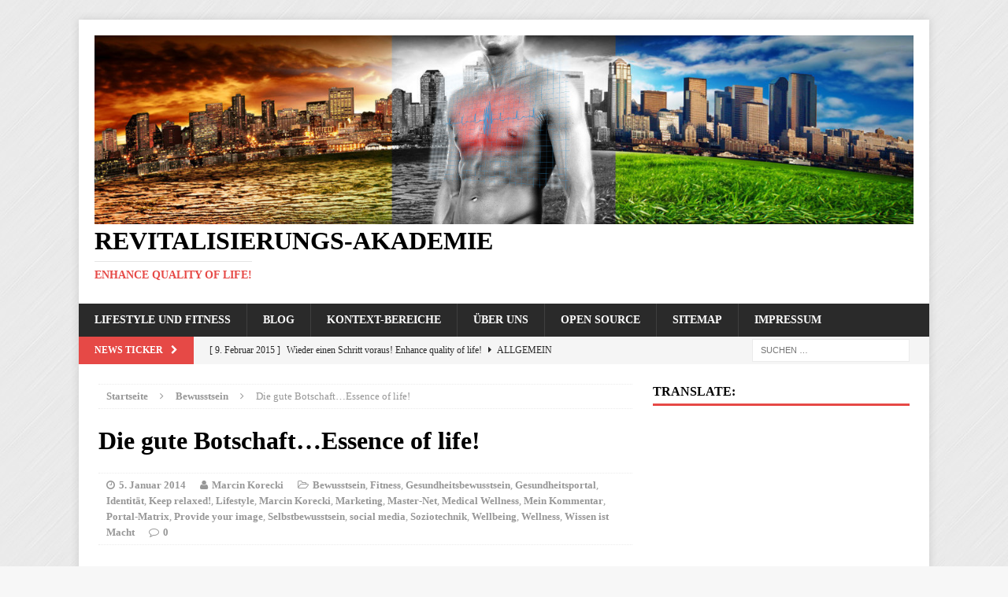

--- FILE ---
content_type: text/html; charset=UTF-8
request_url: https://revitalisierungs-akademie.de/home/die-gute-botschaft/
body_size: 15667
content:
<!DOCTYPE html>
<html class="no-js mh-one-sb" lang="de">
<head>
<meta charset="UTF-8">
<meta name="viewport" content="width=device-width, initial-scale=1.0">
<link rel="profile" href="http://gmpg.org/xfn/11" />
<link rel="pingback" href="https://revitalisierungs-akademie.de/home/xmlrpc.php" />
<script>var et_site_url='https://revitalisierungs-akademie.de/home';var et_post_id='1413';function et_core_page_resource_fallback(a,b){"undefined"===typeof b&&(b=a.sheet.cssRules&&0===a.sheet.cssRules.length);b&&(a.onerror=null,a.onload=null,a.href?a.href=et_site_url+"/?et_core_page_resource="+a.id+et_post_id:a.src&&(a.src=et_site_url+"/?et_core_page_resource="+a.id+et_post_id))}
</script><meta name='robots' content='index, follow, max-image-preview:large, max-snippet:-1, max-video-preview:-1' />

	<!-- This site is optimized with the Yoast SEO plugin v26.8 - https://yoast.com/product/yoast-seo-wordpress/ -->
	<title>Die gute Botschaft…Essence of life! - Revitalisierungs-Akademie</title>
	
	<meta property="og:locale" content="de_DE" />
	
	
	
	<meta property="og:site_name" content="Revitalisierungs-Akademie" />
	<meta property="article:published_time" content="2014-01-05T00:31:01+00:00" />
	<meta property="article:modified_time" content="2015-04-09T06:10:13+00:00" />
	
	<meta property="og:image:width" content="611" />
	<meta property="og:image:height" content="580" />
	<meta property="og:image:type" content="image/png" />
	<meta name="author" content="Marcin Korecki" />
	<meta name="twitter:label1" content="Verfasst von" />
	<meta name="twitter:data1" content="Marcin Korecki" />
	<meta name="twitter:label2" content="Geschätzte Lesezeit" />
	<meta name="twitter:data2" content="1 Minute" />
	
	<!-- / Yoast SEO plugin. -->


<link rel="alternate" type="application/rss+xml" title="Revitalisierungs-Akademie &raquo; Feed" href="https://revitalisierungs-akademie.de/home/feed/" />
<link rel="alternate" type="application/rss+xml" title="Revitalisierungs-Akademie &raquo; Kommentar-Feed" href="https://revitalisierungs-akademie.de/home/comments/feed/" />
<link rel="alternate" type="application/rss+xml" title="Revitalisierungs-Akademie &raquo; Kommentar-Feed zu Die gute Botschaft…Essence of life!" href="https://revitalisierungs-akademie.de/home/die-gute-botschaft/feed/" />
<link rel="alternate" title="oEmbed (JSON)" type="application/json+oembed" href="https://revitalisierungs-akademie.de/home/wp-json/oembed/1.0/embed?url=https%3A%2F%2Frevitalisierungs-akademie.de%2Fhome%2Fdie-gute-botschaft%2F" />
<link rel="alternate" title="oEmbed (XML)" type="text/xml+oembed" href="https://revitalisierungs-akademie.de/home/wp-json/oembed/1.0/embed?url=https%3A%2F%2Frevitalisierungs-akademie.de%2Fhome%2Fdie-gute-botschaft%2F&#038;format=xml" />
<style id='wp-img-auto-sizes-contain-inline-css' type='text/css'>
img:is([sizes=auto i],[sizes^="auto," i]){contain-intrinsic-size:3000px 1500px}
/*# sourceURL=wp-img-auto-sizes-contain-inline-css */
</style>
<link rel='stylesheet' id='jetpack_related-posts-css' href='https://revitalisierungs-akademie.de/home/wp-content/plugins/jetpack/modules/related-posts/related-posts.css?ver=20240116' type='text/css' media='all' />
<style id='wp-emoji-styles-inline-css' type='text/css'>

	img.wp-smiley, img.emoji {
		display: inline !important;
		border: none !important;
		box-shadow: none !important;
		height: 1em !important;
		width: 1em !important;
		margin: 0 0.07em !important;
		vertical-align: -0.1em !important;
		background: none !important;
		padding: 0 !important;
	}
/*# sourceURL=wp-emoji-styles-inline-css */
</style>
<style id='wp-block-library-inline-css' type='text/css'>
:root{--wp-block-synced-color:#7a00df;--wp-block-synced-color--rgb:122,0,223;--wp-bound-block-color:var(--wp-block-synced-color);--wp-editor-canvas-background:#ddd;--wp-admin-theme-color:#007cba;--wp-admin-theme-color--rgb:0,124,186;--wp-admin-theme-color-darker-10:#006ba1;--wp-admin-theme-color-darker-10--rgb:0,107,160.5;--wp-admin-theme-color-darker-20:#005a87;--wp-admin-theme-color-darker-20--rgb:0,90,135;--wp-admin-border-width-focus:2px}@media (min-resolution:192dpi){:root{--wp-admin-border-width-focus:1.5px}}.wp-element-button{cursor:pointer}:root .has-very-light-gray-background-color{background-color:#eee}:root .has-very-dark-gray-background-color{background-color:#313131}:root .has-very-light-gray-color{color:#eee}:root .has-very-dark-gray-color{color:#313131}:root .has-vivid-green-cyan-to-vivid-cyan-blue-gradient-background{background:linear-gradient(135deg,#00d084,#0693e3)}:root .has-purple-crush-gradient-background{background:linear-gradient(135deg,#34e2e4,#4721fb 50%,#ab1dfe)}:root .has-hazy-dawn-gradient-background{background:linear-gradient(135deg,#faaca8,#dad0ec)}:root .has-subdued-olive-gradient-background{background:linear-gradient(135deg,#fafae1,#67a671)}:root .has-atomic-cream-gradient-background{background:linear-gradient(135deg,#fdd79a,#004a59)}:root .has-nightshade-gradient-background{background:linear-gradient(135deg,#330968,#31cdcf)}:root .has-midnight-gradient-background{background:linear-gradient(135deg,#020381,#2874fc)}:root{--wp--preset--font-size--normal:16px;--wp--preset--font-size--huge:42px}.has-regular-font-size{font-size:1em}.has-larger-font-size{font-size:2.625em}.has-normal-font-size{font-size:var(--wp--preset--font-size--normal)}.has-huge-font-size{font-size:var(--wp--preset--font-size--huge)}.has-text-align-center{text-align:center}.has-text-align-left{text-align:left}.has-text-align-right{text-align:right}.has-fit-text{white-space:nowrap!important}#end-resizable-editor-section{display:none}.aligncenter{clear:both}.items-justified-left{justify-content:flex-start}.items-justified-center{justify-content:center}.items-justified-right{justify-content:flex-end}.items-justified-space-between{justify-content:space-between}.screen-reader-text{border:0;clip-path:inset(50%);height:1px;margin:-1px;overflow:hidden;padding:0;position:absolute;width:1px;word-wrap:normal!important}.screen-reader-text:focus{background-color:#ddd;clip-path:none;color:#444;display:block;font-size:1em;height:auto;left:5px;line-height:normal;padding:15px 23px 14px;text-decoration:none;top:5px;width:auto;z-index:100000}html :where(.has-border-color){border-style:solid}html :where([style*=border-top-color]){border-top-style:solid}html :where([style*=border-right-color]){border-right-style:solid}html :where([style*=border-bottom-color]){border-bottom-style:solid}html :where([style*=border-left-color]){border-left-style:solid}html :where([style*=border-width]){border-style:solid}html :where([style*=border-top-width]){border-top-style:solid}html :where([style*=border-right-width]){border-right-style:solid}html :where([style*=border-bottom-width]){border-bottom-style:solid}html :where([style*=border-left-width]){border-left-style:solid}html :where(img[class*=wp-image-]){height:auto;max-width:100%}:where(figure){margin:0 0 1em}html :where(.is-position-sticky){--wp-admin--admin-bar--position-offset:var(--wp-admin--admin-bar--height,0px)}@media screen and (max-width:600px){html :where(.is-position-sticky){--wp-admin--admin-bar--position-offset:0px}}

/*# sourceURL=wp-block-library-inline-css */
</style><style id='global-styles-inline-css' type='text/css'>
:root{--wp--preset--aspect-ratio--square: 1;--wp--preset--aspect-ratio--4-3: 4/3;--wp--preset--aspect-ratio--3-4: 3/4;--wp--preset--aspect-ratio--3-2: 3/2;--wp--preset--aspect-ratio--2-3: 2/3;--wp--preset--aspect-ratio--16-9: 16/9;--wp--preset--aspect-ratio--9-16: 9/16;--wp--preset--color--black: #000000;--wp--preset--color--cyan-bluish-gray: #abb8c3;--wp--preset--color--white: #ffffff;--wp--preset--color--pale-pink: #f78da7;--wp--preset--color--vivid-red: #cf2e2e;--wp--preset--color--luminous-vivid-orange: #ff6900;--wp--preset--color--luminous-vivid-amber: #fcb900;--wp--preset--color--light-green-cyan: #7bdcb5;--wp--preset--color--vivid-green-cyan: #00d084;--wp--preset--color--pale-cyan-blue: #8ed1fc;--wp--preset--color--vivid-cyan-blue: #0693e3;--wp--preset--color--vivid-purple: #9b51e0;--wp--preset--gradient--vivid-cyan-blue-to-vivid-purple: linear-gradient(135deg,rgb(6,147,227) 0%,rgb(155,81,224) 100%);--wp--preset--gradient--light-green-cyan-to-vivid-green-cyan: linear-gradient(135deg,rgb(122,220,180) 0%,rgb(0,208,130) 100%);--wp--preset--gradient--luminous-vivid-amber-to-luminous-vivid-orange: linear-gradient(135deg,rgb(252,185,0) 0%,rgb(255,105,0) 100%);--wp--preset--gradient--luminous-vivid-orange-to-vivid-red: linear-gradient(135deg,rgb(255,105,0) 0%,rgb(207,46,46) 100%);--wp--preset--gradient--very-light-gray-to-cyan-bluish-gray: linear-gradient(135deg,rgb(238,238,238) 0%,rgb(169,184,195) 100%);--wp--preset--gradient--cool-to-warm-spectrum: linear-gradient(135deg,rgb(74,234,220) 0%,rgb(151,120,209) 20%,rgb(207,42,186) 40%,rgb(238,44,130) 60%,rgb(251,105,98) 80%,rgb(254,248,76) 100%);--wp--preset--gradient--blush-light-purple: linear-gradient(135deg,rgb(255,206,236) 0%,rgb(152,150,240) 100%);--wp--preset--gradient--blush-bordeaux: linear-gradient(135deg,rgb(254,205,165) 0%,rgb(254,45,45) 50%,rgb(107,0,62) 100%);--wp--preset--gradient--luminous-dusk: linear-gradient(135deg,rgb(255,203,112) 0%,rgb(199,81,192) 50%,rgb(65,88,208) 100%);--wp--preset--gradient--pale-ocean: linear-gradient(135deg,rgb(255,245,203) 0%,rgb(182,227,212) 50%,rgb(51,167,181) 100%);--wp--preset--gradient--electric-grass: linear-gradient(135deg,rgb(202,248,128) 0%,rgb(113,206,126) 100%);--wp--preset--gradient--midnight: linear-gradient(135deg,rgb(2,3,129) 0%,rgb(40,116,252) 100%);--wp--preset--font-size--small: 13px;--wp--preset--font-size--medium: 20px;--wp--preset--font-size--large: 36px;--wp--preset--font-size--x-large: 42px;--wp--preset--spacing--20: 0.44rem;--wp--preset--spacing--30: 0.67rem;--wp--preset--spacing--40: 1rem;--wp--preset--spacing--50: 1.5rem;--wp--preset--spacing--60: 2.25rem;--wp--preset--spacing--70: 3.38rem;--wp--preset--spacing--80: 5.06rem;--wp--preset--shadow--natural: 6px 6px 9px rgba(0, 0, 0, 0.2);--wp--preset--shadow--deep: 12px 12px 50px rgba(0, 0, 0, 0.4);--wp--preset--shadow--sharp: 6px 6px 0px rgba(0, 0, 0, 0.2);--wp--preset--shadow--outlined: 6px 6px 0px -3px rgb(255, 255, 255), 6px 6px rgb(0, 0, 0);--wp--preset--shadow--crisp: 6px 6px 0px rgb(0, 0, 0);}:where(.is-layout-flex){gap: 0.5em;}:where(.is-layout-grid){gap: 0.5em;}body .is-layout-flex{display: flex;}.is-layout-flex{flex-wrap: wrap;align-items: center;}.is-layout-flex > :is(*, div){margin: 0;}body .is-layout-grid{display: grid;}.is-layout-grid > :is(*, div){margin: 0;}:where(.wp-block-columns.is-layout-flex){gap: 2em;}:where(.wp-block-columns.is-layout-grid){gap: 2em;}:where(.wp-block-post-template.is-layout-flex){gap: 1.25em;}:where(.wp-block-post-template.is-layout-grid){gap: 1.25em;}.has-black-color{color: var(--wp--preset--color--black) !important;}.has-cyan-bluish-gray-color{color: var(--wp--preset--color--cyan-bluish-gray) !important;}.has-white-color{color: var(--wp--preset--color--white) !important;}.has-pale-pink-color{color: var(--wp--preset--color--pale-pink) !important;}.has-vivid-red-color{color: var(--wp--preset--color--vivid-red) !important;}.has-luminous-vivid-orange-color{color: var(--wp--preset--color--luminous-vivid-orange) !important;}.has-luminous-vivid-amber-color{color: var(--wp--preset--color--luminous-vivid-amber) !important;}.has-light-green-cyan-color{color: var(--wp--preset--color--light-green-cyan) !important;}.has-vivid-green-cyan-color{color: var(--wp--preset--color--vivid-green-cyan) !important;}.has-pale-cyan-blue-color{color: var(--wp--preset--color--pale-cyan-blue) !important;}.has-vivid-cyan-blue-color{color: var(--wp--preset--color--vivid-cyan-blue) !important;}.has-vivid-purple-color{color: var(--wp--preset--color--vivid-purple) !important;}.has-black-background-color{background-color: var(--wp--preset--color--black) !important;}.has-cyan-bluish-gray-background-color{background-color: var(--wp--preset--color--cyan-bluish-gray) !important;}.has-white-background-color{background-color: var(--wp--preset--color--white) !important;}.has-pale-pink-background-color{background-color: var(--wp--preset--color--pale-pink) !important;}.has-vivid-red-background-color{background-color: var(--wp--preset--color--vivid-red) !important;}.has-luminous-vivid-orange-background-color{background-color: var(--wp--preset--color--luminous-vivid-orange) !important;}.has-luminous-vivid-amber-background-color{background-color: var(--wp--preset--color--luminous-vivid-amber) !important;}.has-light-green-cyan-background-color{background-color: var(--wp--preset--color--light-green-cyan) !important;}.has-vivid-green-cyan-background-color{background-color: var(--wp--preset--color--vivid-green-cyan) !important;}.has-pale-cyan-blue-background-color{background-color: var(--wp--preset--color--pale-cyan-blue) !important;}.has-vivid-cyan-blue-background-color{background-color: var(--wp--preset--color--vivid-cyan-blue) !important;}.has-vivid-purple-background-color{background-color: var(--wp--preset--color--vivid-purple) !important;}.has-black-border-color{border-color: var(--wp--preset--color--black) !important;}.has-cyan-bluish-gray-border-color{border-color: var(--wp--preset--color--cyan-bluish-gray) !important;}.has-white-border-color{border-color: var(--wp--preset--color--white) !important;}.has-pale-pink-border-color{border-color: var(--wp--preset--color--pale-pink) !important;}.has-vivid-red-border-color{border-color: var(--wp--preset--color--vivid-red) !important;}.has-luminous-vivid-orange-border-color{border-color: var(--wp--preset--color--luminous-vivid-orange) !important;}.has-luminous-vivid-amber-border-color{border-color: var(--wp--preset--color--luminous-vivid-amber) !important;}.has-light-green-cyan-border-color{border-color: var(--wp--preset--color--light-green-cyan) !important;}.has-vivid-green-cyan-border-color{border-color: var(--wp--preset--color--vivid-green-cyan) !important;}.has-pale-cyan-blue-border-color{border-color: var(--wp--preset--color--pale-cyan-blue) !important;}.has-vivid-cyan-blue-border-color{border-color: var(--wp--preset--color--vivid-cyan-blue) !important;}.has-vivid-purple-border-color{border-color: var(--wp--preset--color--vivid-purple) !important;}.has-vivid-cyan-blue-to-vivid-purple-gradient-background{background: var(--wp--preset--gradient--vivid-cyan-blue-to-vivid-purple) !important;}.has-light-green-cyan-to-vivid-green-cyan-gradient-background{background: var(--wp--preset--gradient--light-green-cyan-to-vivid-green-cyan) !important;}.has-luminous-vivid-amber-to-luminous-vivid-orange-gradient-background{background: var(--wp--preset--gradient--luminous-vivid-amber-to-luminous-vivid-orange) !important;}.has-luminous-vivid-orange-to-vivid-red-gradient-background{background: var(--wp--preset--gradient--luminous-vivid-orange-to-vivid-red) !important;}.has-very-light-gray-to-cyan-bluish-gray-gradient-background{background: var(--wp--preset--gradient--very-light-gray-to-cyan-bluish-gray) !important;}.has-cool-to-warm-spectrum-gradient-background{background: var(--wp--preset--gradient--cool-to-warm-spectrum) !important;}.has-blush-light-purple-gradient-background{background: var(--wp--preset--gradient--blush-light-purple) !important;}.has-blush-bordeaux-gradient-background{background: var(--wp--preset--gradient--blush-bordeaux) !important;}.has-luminous-dusk-gradient-background{background: var(--wp--preset--gradient--luminous-dusk) !important;}.has-pale-ocean-gradient-background{background: var(--wp--preset--gradient--pale-ocean) !important;}.has-electric-grass-gradient-background{background: var(--wp--preset--gradient--electric-grass) !important;}.has-midnight-gradient-background{background: var(--wp--preset--gradient--midnight) !important;}.has-small-font-size{font-size: var(--wp--preset--font-size--small) !important;}.has-medium-font-size{font-size: var(--wp--preset--font-size--medium) !important;}.has-large-font-size{font-size: var(--wp--preset--font-size--large) !important;}.has-x-large-font-size{font-size: var(--wp--preset--font-size--x-large) !important;}
/*# sourceURL=global-styles-inline-css */
</style>

<style id='classic-theme-styles-inline-css' type='text/css'>
/*! This file is auto-generated */
.wp-block-button__link{color:#fff;background-color:#32373c;border-radius:9999px;box-shadow:none;text-decoration:none;padding:calc(.667em + 2px) calc(1.333em + 2px);font-size:1.125em}.wp-block-file__button{background:#32373c;color:#fff;text-decoration:none}
/*# sourceURL=/wp-includes/css/classic-themes.min.css */
</style>
<link rel='stylesheet' id='google-language-translator-css' href='https://revitalisierungs-akademie.de/home/wp-content/plugins/google-language-translator/css/style.css?ver=6.0.20' type='text/css' media='' />
<link rel='stylesheet' id='mh-magazine-css' href='https://revitalisierungs-akademie.de/home/wp-content/themes/mh-magazine/style.css?ver=3.2.0' type='text/css' media='all' />
<link rel='stylesheet' id='mh-font-awesome-css' href='https://revitalisierungs-akademie.de/home/wp-content/themes/mh-magazine/includes/font-awesome.min.css' type='text/css' media='all' />
<link rel='stylesheet' id='mh-google-fonts-css' data-borlabs-font-blocker-href='https://fonts.googleapis.com/css?family=Noto+Serif:300,400,400italic,600,700' type='text/css' media='all' />
<link rel='stylesheet' id='et_lb_modules-css' href='https://revitalisierungs-akademie.de/home/wp-content/plugins/elegantbuilder/style.css?ver=2.4' type='text/css' media='all' />
<link rel='stylesheet' id='et-gf-open-sans-css' data-borlabs-font-blocker-href='https://fonts.googleapis.com/css?family=Open+Sans%3A400%2C700&#038;ver=1.3.12' type='text/css' media='all' />
<link rel='stylesheet' id='et_bloom-css-css' href='https://revitalisierungs-akademie.de/home/wp-content/plugins/bloom/css/style.css?ver=1.3.12' type='text/css' media='all' />
<script type="text/javascript" id="jetpack_related-posts-js-extra">
/* <![CDATA[ */
var related_posts_js_options = {"post_heading":"h4"};
//# sourceURL=jetpack_related-posts-js-extra
/* ]]> */
</script>
<script type="text/javascript" src="https://revitalisierungs-akademie.de/home/wp-content/plugins/jetpack/_inc/build/related-posts/related-posts.min.js?ver=20240116" id="jetpack_related-posts-js"></script>
<script type="text/javascript" src="https://revitalisierungs-akademie.de/home/wp-includes/js/jquery/jquery.min.js?ver=3.7.1" id="jquery-core-js"></script>
<script type="text/javascript" src="https://revitalisierungs-akademie.de/home/wp-includes/js/jquery/jquery-migrate.min.js?ver=3.4.1" id="jquery-migrate-js"></script>
<script type="text/javascript" src="https://revitalisierungs-akademie.de/home/wp-content/themes/mh-magazine/js/scripts.js?ver=6.9" id="mh-scripts-js"></script>
<link rel="EditURI" type="application/rsd+xml" title="RSD" href="https://revitalisierungs-akademie.de/home/xmlrpc.php?rsd" />
<meta name="generator" content="WordPress 6.9" />
<link rel='shortlink' href='https://revitalisierungs-akademie.de/home/?p=1413' />
<link rel="author" href="https://plus.google.com/106952337163976464625"/>
<link rel="publisher" href="https://plus.google.com/106678305341806318204"/>
<style>#google_language_translator{width:auto!important;}div.skiptranslate.goog-te-gadget{display:inline!important;}.goog-tooltip{display: none!important;}.goog-tooltip:hover{display: none!important;}.goog-text-highlight{background-color:transparent!important;border:none!important;box-shadow:none!important;}#flags{display:none;}#google_language_translator{color:transparent;}body{top:0px!important;}#goog-gt-{display:none!important;}font font{background-color:transparent!important;box-shadow:none!important;position:initial!important;}</style>	<style>img#wpstats{display:none}</style>
		<style type="text/css" id="et-bloom-custom-css">
					.et_bloom .et_bloom_optin_2 .et_bloom_form_content { background-color: #3b3b3b !important; } .et_bloom .et_bloom_optin_2 .et_bloom_form_container .et_bloom_form_header { background-color: #92c927 !important; } .et_bloom .et_bloom_optin_2 .wedge_edge .triangle { fill: #92c927} .et_bloom .et_bloom_optin_2 .et_bloom_form_content button { background-color: #3bb4f5 !important; } .et_bloom .et_bloom_optin_2 .et_bloom_form_content .et_bloom_fields i { color: #3bb4f5 !important; } .et_bloom .et_bloom_optin_2 .et_bloom_form_content .et_bloom_custom_field_radio i:before { background: #3bb4f5 !important; } .et_bloom .et_bloom_optin_2 .et_bloom_form_content button { background-color: #3bb4f5 !important; } .et_bloom .et_bloom_optin_2 .et_bloom_form_container h2, .et_bloom .et_bloom_optin_2 .et_bloom_form_container h2 span, .et_bloom .et_bloom_optin_2 .et_bloom_form_container h2 strong { font-family: "Open Sans", Helvetica, Arial, Lucida, sans-serif; }.et_bloom .et_bloom_optin_2 .et_bloom_form_container p, .et_bloom .et_bloom_optin_2 .et_bloom_form_container p span, .et_bloom .et_bloom_optin_2 .et_bloom_form_container p strong, .et_bloom .et_bloom_optin_2 .et_bloom_form_container form input, .et_bloom .et_bloom_optin_2 .et_bloom_form_container form button span { font-family: "Open Sans", Helvetica, Arial, Lucida, sans-serif; } 
				</style><link rel="preload" href="https://revitalisierungs-akademie.de/home/wp-content/plugins/bloom/core/admin/fonts/modules.ttf" as="font" crossorigin="anonymous"><!--[if lt IE 9]>
<script src="https://revitalisierungs-akademie.de/home/wp-content/themes/mh-magazine/js/css3-mediaqueries.js"></script>
<![endif]-->
<style type="text/css">
h1, h2, h3, h4, h5, h6, .mh-custom-posts-small-title { font-family: "Noto Serif", serif; }
body { font-family: "Noto Serif", serif; }
</style>
<style type="text/css" id="custom-background-css">
body.custom-background { background-image: url("https://revitalisierungs-akademie.de/home/wp-content/uploads/2015/03/bg.jpg"); background-position: left top; background-size: auto; background-repeat: repeat; background-attachment: fixed; }
</style>
	<meta property="og:type" content="article" />
<meta name="twitter:card" content="summary_large_image" />
</head>
<body id="mh-mobile" class="wp-singular post-template-default single single-post postid-1413 single-format-standard custom-background wp-theme-mh-magazine et_bloom mh-boxed-layout mh-right-sb mh-loop-layout1 mh-widget-layout1">
<div class="mh-container mh-container-outer">
<div class="mh-header-mobile-nav clearfix"></div>
	<div class="mh-preheader">
    	<div class="mh-container mh-container-inner mh-row clearfix">
							<div class="mh-header-bar-content mh-header-bar-top-left mh-col-2-3 clearfix">
									</div>
										<div class="mh-header-bar-content mh-header-bar-top-right mh-col-1-3 clearfix">
									</div>
					</div>
	</div>
<header class="mh-header">
	<div class="mh-container mh-container-inner mh-row clearfix">
		<div class="mh-col-1-1 mh-custom-header">
<a href="https://revitalisierungs-akademie.de/home/" title="Revitalisierungs-Akademie" rel="home">
<div class="mh-site-logo" role="banner">
<img class="mh-header-image" src="https://revitalisierungs-akademie.de/home/wp-content/uploads/2015/03/Revitalisierungs-Akademie-Logo.jpg" height="300" width="1300" alt="Revitalisierungs-Akademie" />
<div class="mh-header-text">
<h2 class="mh-header-title">Revitalisierungs-Akademie</h2>
<h3 class="mh-header-tagline">Enhance quality of life!</h3>
</div>
</div>
</a>
</div>
	</div>
	<div class="mh-main-nav-wrap">
		<nav class="mh-main-nav mh-container mh-container-inner clearfix">
			<div class="menu"><ul>
<li class="page_item page-item-354"><a href="https://revitalisierungs-akademie.de/home/">Lifestyle und Fitness</a></li>
<li class="page_item page-item-351 current_page_parent"><a href="https://revitalisierungs-akademie.de/home/blog/">Blog</a></li>
<li class="page_item page-item-1177 page_item_has_children"><a href="https://powerwellness-korecki.de/home/kontext-bereiche/#new_tab">Kontext-Bereiche</a>
<ul class='children'>
	<li class="page_item page-item-1073"><a href="https://powerwellness-korecki.de/home/diaet-uebergewicht/#new_tab">Diät &#038; Übergewicht</a></li>
</ul>
</li>
<li class="page_item page-item-2 page_item_has_children"><a href="https://revitalisierungs-akademie.de/home/ueber-uns/">Über uns</a>
<ul class='children'>
	<li class="page_item page-item-1323"><a href="https://revitalisierungs-akademie.de/home/ueber-uns/leitbild/">Leitbild</a></li>
	<li class="page_item page-item-293"><a href="https://revitalisierungs-akademie.de/home/ueber-uns/letter-of-intention/">Letter of Intention</a></li>
	<li class="page_item page-item-41"><a href="https://revitalisierungs-akademie.de/home/ueber-uns/unsere-lebensphilosophie/">Unsere Lebensphilosophie</a></li>
	<li class="page_item page-item-73"><a href="https://revitalisierungs-akademie.de/home/ueber-uns/portalgeschichte/">Portalgeschichte</a></li>
</ul>
</li>
<li class="page_item page-item-1657 page_item_has_children"><a href="https://revitalisierungs-akademie.de/home/open-source/">Open Source</a>
<ul class='children'>
	<li class="page_item page-item-122"><a href="https://brain-club.info/libraries/faq/#new_tab">FAQ</a></li>
	<li class="page_item page-item-332"><a href="https://brain-club.info/libraries/glossare/#new_tab">Wörterbücher</a></li>
	<li class="page_item page-item-124"><a href="https://brain-club.info/libraries/links/#new_tab">Links</a></li>
	<li class="page_item page-item-129"><a href="https://design-your-life.info/home/leitartikel-infos/#new_tab">Leitartikel &#038; Infos</a></li>
	<li class="page_item page-item-138"><a href="https://brain-club.info/libraries/social-media-video/#new_tab">Video</a></li>
	<li class="page_item page-item-1469"><a href="https://www.streamlife.biz/s_Dv229#new_tab">Webinar</a></li>
</ul>
</li>
<li class="page_item page-item-8"><a href="https://revitalisierungs-akademie.de/home/sitemap/">Sitemap</a></li>
<li class="page_item page-item-12 page_item_has_children"><a href="https://master-net.org/home/impressum/#new_tab">Impressum</a>
<ul class='children'>
	<li class="page_item page-item-16"><a href="https://revitalisierungs-akademie.de/home/impressum/kontakt/">Kontakt</a></li>
	<li class="page_item page-item-20"><a href="https://master-net.org/home/agb/#new_tab">AGB</a></li>
	<li class="page_item page-item-18"><a href="https://master-net.org/home/datenschutz/#new_tab">Datenschutz</a></li>
</ul>
</li>
</ul></div>
		</nav>
	</div>
	</header>
	<div class="mh-subheader">
		<div class="mh-container mh-container-inner mh-row clearfix">
							<div class="mh-header-bar-content mh-header-bar-bottom-left mh-col-2-3 clearfix">
											<div class="mh-header-ticker mh-header-ticker-bottom">
							<div class="mh-ticker-bottom">
			<div class="mh-ticker-title mh-ticker-title-bottom">
			News Ticker<i class="fa fa-chevron-right"></i>		</div>
		<div class="mh-ticker-content mh-ticker-content-bottom">
		<ul id="mh-ticker-loop-bottom">				<li class="mh-ticker-item mh-ticker-item-bottom">
					<a href="https://revitalisierungs-akademie.de/home/fit-im-kopf-fit-im-leben-fitline/" title="Fit im #Kopf, fit im #Leben, #FitLine!">
						<span class="mh-ticker-item-date mh-ticker-item-date-bottom">
                        	[ 19. März 2017 ]                        </span>
						<span class="mh-ticker-item-title mh-ticker-item-title-bottom">
							Fit im #Kopf, fit im #Leben, #FitLine!						</span>
						<span class="mh-ticker-item-cat mh-ticker-item-cat-bottom">
							<i class="fa fa-caret-right"></i>
														Bewusstsein						</span>
					</a>
				</li>				<li class="mh-ticker-item mh-ticker-item-bottom">
					<a href="https://revitalisierungs-akademie.de/home/wieder-einen-schritt-voraus/" title="Wieder einen Schritt voraus! Enhance quality of life!">
						<span class="mh-ticker-item-date mh-ticker-item-date-bottom">
                        	[ 9. Februar 2015 ]                        </span>
						<span class="mh-ticker-item-title mh-ticker-item-title-bottom">
							Wieder einen Schritt voraus! Enhance quality of life!						</span>
						<span class="mh-ticker-item-cat mh-ticker-item-cat-bottom">
							<i class="fa fa-caret-right"></i>
														Allgemein						</span>
					</a>
				</li>				<li class="mh-ticker-item mh-ticker-item-bottom">
					<a href="https://revitalisierungs-akademie.de/home/gesundheit-vertrauen-und-empfehlungen/" title="Gesundheit, Vertrauen und Empfehlungen. Keep stylish!">
						<span class="mh-ticker-item-date mh-ticker-item-date-bottom">
                        	[ 4. Februar 2015 ]                        </span>
						<span class="mh-ticker-item-title mh-ticker-item-title-bottom">
							Gesundheit, Vertrauen und Empfehlungen. Keep stylish!						</span>
						<span class="mh-ticker-item-cat mh-ticker-item-cat-bottom">
							<i class="fa fa-caret-right"></i>
														Allgemein						</span>
					</a>
				</li>				<li class="mh-ticker-item mh-ticker-item-bottom">
					<a href="https://revitalisierungs-akademie.de/home/schmerzen-diabetes-und-lebenserwartung-enhance-quality-of-life/" title="Schmerzen, Diabetes und Lebenserwartung. Enhance Quality of Life!">
						<span class="mh-ticker-item-date mh-ticker-item-date-bottom">
                        	[ 28. Januar 2015 ]                        </span>
						<span class="mh-ticker-item-title mh-ticker-item-title-bottom">
							Schmerzen, Diabetes und Lebenserwartung. Enhance Quality of Life!						</span>
						<span class="mh-ticker-item-cat mh-ticker-item-cat-bottom">
							<i class="fa fa-caret-right"></i>
														Allgemein						</span>
					</a>
				</li>				<li class="mh-ticker-item mh-ticker-item-bottom">
					<a href="https://revitalisierungs-akademie.de/home/das-problem-mit-der-kompetenz-und-der-sinn-des-lebens/" title="Das Problem mit der Kompetenz und der Sinn des Lebens. Enhance quality of life!">
						<span class="mh-ticker-item-date mh-ticker-item-date-bottom">
                        	[ 20. Januar 2015 ]                        </span>
						<span class="mh-ticker-item-title mh-ticker-item-title-bottom">
							Das Problem mit der Kompetenz und der Sinn des Lebens. Enhance quality of life!						</span>
						<span class="mh-ticker-item-cat mh-ticker-item-cat-bottom">
							<i class="fa fa-caret-right"></i>
														Allgemein						</span>
					</a>
				</li>		</ul>
	</div>
</div>						</div>
									</div>
										<div class="mh-header-bar-content mh-header-bar-bottom-right mh-col-1-3 clearfix">
											<aside class="mh-header-search mh-header-search-bottom">
							<form role="search" method="get" class="search-form" action="https://revitalisierungs-akademie.de/home/">
				<label>
					<span class="screen-reader-text">Suche nach:</span>
					<input type="search" class="search-field" placeholder="Suchen …" value="" name="s" />
				</label>
				<input type="submit" class="search-submit" value="Suchen" />
			</form>						</aside>
									</div>
					</div>
	</div>
<div class="mh-wrapper clearfix">
	<div class="mh-main clearfix">
		<div id="main-content" class="mh-content"><nav class="mh-breadcrumb"><span itemscope itemtype="http://data-vocabulary.org/Breadcrumb"><a href="https://revitalisierungs-akademie.de/home" itemprop="url"><span itemprop="title">Startseite</span></a></span><span class="mh-breadcrumb-delimiter"><i class="fa fa-angle-right"></i></span><span itemscope itemtype="http://data-vocabulary.org/Breadcrumb"><a href="https://revitalisierungs-akademie.de/home/category/bewusstsein/" itemprop="url"><span itemprop="title">Bewusstsein</span></a></span><span class="mh-breadcrumb-delimiter"><i class="fa fa-angle-right"></i></span>Die gute Botschaft…Essence of life!</nav>
<article id="post-1413" class="post-1413 post type-post status-publish format-standard has-post-thumbnail hentry category-bewusstsein category-fitness category-gesundheitsbewusstsein category-gesundheitsportal category-identitaet category-keep-relaxed category-lifystely category-marcin-korecki category-marketing category-master-net category-medical-wellness category-mein-kommentar category-portal-matrix category-provide-your-image-2 category-selbstbewusstsein category-social-media-3 category-soziotechnik category-wellbeing category-wellness category-wissen-ist-macht tag-bewusstsein tag-fitness tag-identitat tag-kontaktplattform tag-lifystely tag-marcin-korecki tag-master-net tag-medical-wellness tag-portal-matrix tag-powerwellness tag-pravenz tag-programmartikel tag-selbstbewusstsein tag-sinn-des-lebens tag-vigilanz tag-vitalitat tag-wellness tag-wissen-ist-macht">
	<header class="entry-header clearfix">
		<h1 class="entry-title">
			Die gute Botschaft…Essence of life!		</h1>
		<p class="mh-meta entry-meta">
<span class="entry-meta-date updated"><i class="fa fa-clock-o"></i><a href="https://revitalisierungs-akademie.de/home/2014/01/">5. Januar 2014</a></span>
<span class="entry-meta-author vcard"><i class="fa fa-user"></i><a class="fn" href="https://revitalisierungs-akademie.de/home/author/korecki/">Marcin Korecki</a></span>
<span class="entry-meta-categories"><i class="fa fa-folder-open-o"></i><a href="https://revitalisierungs-akademie.de/home/category/bewusstsein/" rel="category tag">Bewusstsein</a>, <a href="https://revitalisierungs-akademie.de/home/category/fitness/" rel="category tag">Fitness</a>, <a href="https://revitalisierungs-akademie.de/home/category/gesundheitsbewusstsein/" rel="category tag">Gesundheitsbewusstsein</a>, <a href="https://revitalisierungs-akademie.de/home/category/gesundheitsportal/" rel="category tag">Gesundheitsportal</a>, <a href="https://revitalisierungs-akademie.de/home/category/identitaet/" rel="category tag">Identität</a>, <a href="https://revitalisierungs-akademie.de/home/category/keep-relaxed/" rel="category tag">Keep relaxed!</a>, <a href="https://revitalisierungs-akademie.de/home/category/lifystely/" rel="category tag">Lifestyle</a>, <a href="https://revitalisierungs-akademie.de/home/category/marcin-korecki/" rel="category tag">Marcin Korecki</a>, <a href="https://revitalisierungs-akademie.de/home/category/marketing/" rel="category tag">Marketing</a>, <a href="https://revitalisierungs-akademie.de/home/category/master-net/" rel="category tag">Master-Net</a>, <a href="https://revitalisierungs-akademie.de/home/category/medical-wellness/" rel="category tag">Medical Wellness</a>, <a href="https://revitalisierungs-akademie.de/home/category/mein-kommentar/" rel="category tag">Mein Kommentar</a>, <a href="https://revitalisierungs-akademie.de/home/category/portal-matrix/" rel="category tag">Portal-Matrix</a>, <a href="https://revitalisierungs-akademie.de/home/category/provide-your-image-2/" rel="category tag">Provide your image</a>, <a href="https://revitalisierungs-akademie.de/home/category/selbstbewusstsein/" rel="category tag">Selbstbewusstsein</a>, <a href="https://revitalisierungs-akademie.de/home/category/social-media-3/" rel="category tag">social media</a>, <a href="https://revitalisierungs-akademie.de/home/category/soziotechnik/" rel="category tag">Soziotechnik</a>, <a href="https://revitalisierungs-akademie.de/home/category/wellbeing/" rel="category tag">Wellbeing</a>, <a href="https://revitalisierungs-akademie.de/home/category/wellness/" rel="category tag">Wellness</a>, <a href="https://revitalisierungs-akademie.de/home/category/wissen-ist-macht/" rel="category tag">Wissen ist Macht</a></span>
<span class="entry-meta-comments"><i class="fa fa-comment-o"></i><a class="mh-comment-scroll" href="https://revitalisierungs-akademie.de/home/die-gute-botschaft/#mh-comments">0</a></span>
</p>
	</header>
	<div id="text-2" class="mh-widget mh-posts-1 widget_text">			<div class="textwidget"><script async src="//pagead2.googlesyndication.com/pagead/js/adsbygoogle.js"></script>
<!-- Powerwellness Text Horizontal Medium -->
<ins class="adsbygoogle"
     style="display:inline-block;width:468px;height:15px"
     data-ad-client="ca-pub-4138037904880557"
     data-ad-slot="8967220822"></ins>
<script>
(adsbygoogle = window.adsbygoogle || []).push({});
</script></div>
		</div>	<div class="entry-content clearfix">
<figure class="entry-thumbnail">
<img src="https://revitalisierungs-akademie.de/home/wp-content/uploads/2014/01/CUMQUAT_HPI.png" alt="Die gute Botschaft…Essence of life!" title="Die gute Botschaft…Essence of life!" />
</figure>
<div class="mh-social-top">
<div class="mh-share-buttons mh-row clearfix">
	<a class="mh-col-1-4 mh-facebook" href="#" onclick="window.open('http://www.facebook.com/sharer.php?u=https://revitalisierungs-akademie.de/home/die-gute-botschaft/&t=Die gute Botschaft…Essence of life!', 'facebookShare', 'width=626,height=436'); return false;" title="Auf Facebook teilen">
		<span class="mh-share-button"><i class="fa fa-facebook fa-2x"></i></span>
	</a>
	<a class="mh-col-1-4 mh-twitter" href="#" onclick="window.open('http://twitter.com/share?text=Die gute Botschaft…Essence of life! -&url=https://revitalisierungs-akademie.de/home/die-gute-botschaft/', 'twitterShare', 'width=626,height=436'); return false;" title="Diesen Artikel twittern">
		<span class="mh-share-button"><i class="fa fa-twitter fa-2x"></i></span>
	</a>
	<a class="mh-col-1-4 mh-pinterest" href="#" onclick="window.open('http://pinterest.com/pin/create/button/?url=https://revitalisierungs-akademie.de/home/die-gute-botschaft/&media=https://revitalisierungs-akademie.de/home/wp-content/uploads/2014/01/CUMQUAT_HPI.png&description=Die gute Botschaft…Essence of life!', 'pinterestShare', 'width=750,height=350'); return false;" title="Auf Pinterest teilen">
		<span class="mh-share-button"><i class="fa fa-pinterest fa-2x"></i></span>
	</a>
	<a class="mh-col-1-4 mh-googleplus" href="#" onclick="window.open('https://plusone.google.com/_/+1/confirm?hl=en-US&url=https://revitalisierungs-akademie.de/home/die-gute-botschaft/', 'googleShare', 'width=626,height=436'); return false;" title="Auf Google+ teilen" target="_blank">
		<span class="mh-share-button"><i class="fa fa-google-plus fa-2x"></i></span>
	</a>
</div></div>
<?xml encoding="UTF-8"><p>&bdquo;Wenn Du sein k&ouml;nntest, wer du willst &ndash; wer m&ouml;chtest Du dann sein?&ldquo;</p><p>Mit diesen Worten leitete<em> Dr. Bruce Lipton</em> (Zellbiologie/USA) den Prolog zu seinem Buch <img fetchpriority="high" decoding="async" class="alignright size-medium wp-image-3617" src="https://powerwellness-korecki.de/home/wp-content/uploads/2014/01/707459-300x200.jpg" alt="Gesundheit 707459" width="300" height="200"><em>&bdquo;Intelligente Zellen&ldquo;</em> ein.</p><p>Eine verbale Provokation, oder aber die Botschaft einer neuer &Auml;ra?</p><p>&nbsp;</p><p>Kritisch gesehen &ndash; eine eher ungew&ouml;hnliche Aussage von einem Koryph&auml;e der Zellbiologie.</p><p><em>Wir</em> waren es <em>gew&ouml;hnt</em>, &auml;hnliche Botschaften eher aus den Kreisen der Neurolingwistik zu h&ouml;ren zu bekommen.</p><p>&nbsp;</p><p><img decoding="async" class="alignleft size-medium wp-image-3618" src="https://powerwellness-korecki.de/home/wp-content/uploads/2014/01/704316-300x212.jpg" alt="Medizin von heute 704316" width="300" height="212">Allerdings &ndash; gerade dieses Interessenspektrum wurde noch im XX Jahrhundert &uuml;ber die &ldquo;Grundwissenschaften&rdquo; erneut unter die Lupe genommen.</p><p>Die richtige Z&auml;sur zeichnete sich weltweit in den Jahren 2003-2005 ab. In diesem Zeitfenster kam es zum Abschluss einer Reihe an wissenschaftlichen Studien (Zellbiologie, Neurobiologie, Biophysik, Psychologie, Neuroimmunobiologie etc.).</p><p>Eine literarische Widerspiegelung konnte kurz daraufhin auch dem deutschen Leser zug&auml;nglich gemacht werden.</p><p>Als ein von der Popularit&auml;t gezeichneten B&uuml;cher auf diesem Gebiet ist -zum Beispiel &ndash; <em>&bdquo;Das Ged&auml;chtnis des K&ouml;rpers&ldquo;</em> (vom Prof. <em>Joachim Bauer</em> zu erw&auml;hnen (fasst die bahnbrechenden Erkenntnisse der letzten 3 Jahrzehnte zusammen).</p><p>&nbsp;</p><p><strong>Fazit:</strong> <em>wir sind es selber</em> &ndash; der <em>Schmied</em> unseres eigenen Schicksals.</p><p><a href="https://powerwellness-korecki.de/home/die-gute-botschaft/" target="_blank">&bdquo;Drift, Shift und der praktische Sinn der Sache&ldquo;</a></p><div id="jp-relatedposts" class="jp-relatedposts">
	<h3 class="jp-relatedposts-headline"><em>&Auml;hnliche Beitr&auml;ge</em></h3>
</div>
<div class="et_bloom_below_post"><div class="et_bloom_inline_form et_bloom_optin et_bloom_make_form_visible et_bloom_optin_2" style="display: none;">
				
				<div class="et_bloom_form_container  with_edge wedge_edge et_bloom_rounded et_bloom_form_text_dark et_bloom_form_left et_bloom_inline_3_fields">
					
			<div class="et_bloom_form_container_wrapper clearfix">
				<div class="et_bloom_header_outer">
					<div class="et_bloom_form_header et_bloom_header_text_light">
						<img src="https://revitalisierungs-akademie.de/home/wp-content/plugins/bloom/images/premade-image-19.png" alt="Erhalten Sie unsere Neuigkeiten per E-Mail" class=" et_bloom_image_flipinx et_bloom_image">
						<div class="et_bloom_form_text">
						<h2>Erhalten Sie unsere Neuigkeiten per E-Mail</h2><p>Melden Sie sich mit Ihrer E-Mail Adresse an und erhalten Sie alle Neuigkeiten von unserem Team.</p>
					</div>
						
					</div>
				</div>
				<div class="et_bloom_form_content et_bloom_3_fields">
					
					<svg class="triangle et_bloom_default_edge" xmlns="http://www.w3.org/2000/svg" version="1.1" width="20" height="100%" viewBox="0 0 100 100" preserveAspectRatio="none">
						<path d="M0 0 L0 100 L100 50 Z" fill=""></path>
					</svg><svg class="triangle et_bloom_responsive_edge" xmlns="http://www.w3.org/2000/svg" version="1.1" width="100%" height="20" viewBox="0 0 100 100" preserveAspectRatio="none">
							<path d="M0 0 L50 100 L100 0 Z" fill=""></path>
						</svg>
					<form method="post" class="clearfix">
						<div class="et_bloom_fields">
							<p class="et_bloom_popup_input et_bloom_subscribe_name">
								<input placeholder="Vorname" maxlength="50">
							</p>
									<p class="et_bloom_popup_input et_bloom_subscribe_last">
										<input placeholder="Familienname" maxlength="50">
									</p>
							<p class="et_bloom_popup_input et_bloom_subscribe_email">
								<input placeholder="E-Mail">
							</p>
							
							<button data-optin_id="optin_2" data-service="mailchimp" data-list_id="fff619d798" data-page_id="1413" data-account="Korecki" data-ip_address="false" class="et_bloom_submit_subscription">
								<span class="et_bloom_subscribe_loader"></span>
								<span class="et_bloom_button_text et_bloom_button_text_color_light">Anmelden!</span>
							</button>
						</div>
					</form>
					<div class="et_bloom_success_container">
						<span class="et_bloom_success_checkmark"></span>
					</div>
					<h2 class="et_bloom_success_message">Schauen Sie in Ihr Postfach!</h2>
					
				</div>
			</div>
			<span class="et_bloom_close_button"></span>
				</div>
			</div></div><div class="mh-social-bottom">
<div class="mh-share-buttons mh-row clearfix">
	<a class="mh-col-1-4 mh-facebook" href="#" onclick="window.open('http://www.facebook.com/sharer.php?u=https://revitalisierungs-akademie.de/home/die-gute-botschaft/&t=Die gute Botschaft…Essence of life!', 'facebookShare', 'width=626,height=436'); return false;" title="Auf Facebook teilen">
		<span class="mh-share-button"><i class="fa fa-facebook fa-2x"></i></span>
	</a>
	<a class="mh-col-1-4 mh-twitter" href="#" onclick="window.open('http://twitter.com/share?text=Die gute Botschaft…Essence of life! -&url=https://revitalisierungs-akademie.de/home/die-gute-botschaft/', 'twitterShare', 'width=626,height=436'); return false;" title="Diesen Artikel twittern">
		<span class="mh-share-button"><i class="fa fa-twitter fa-2x"></i></span>
	</a>
	<a class="mh-col-1-4 mh-pinterest" href="#" onclick="window.open('http://pinterest.com/pin/create/button/?url=https://revitalisierungs-akademie.de/home/die-gute-botschaft/&media=https://revitalisierungs-akademie.de/home/wp-content/uploads/2014/01/CUMQUAT_HPI.png&description=Die gute Botschaft…Essence of life!', 'pinterestShare', 'width=750,height=350'); return false;" title="Auf Pinterest teilen">
		<span class="mh-share-button"><i class="fa fa-pinterest fa-2x"></i></span>
	</a>
	<a class="mh-col-1-4 mh-googleplus" href="#" onclick="window.open('https://plusone.google.com/_/+1/confirm?hl=en-US&url=https://revitalisierungs-akademie.de/home/die-gute-botschaft/', 'googleShare', 'width=626,height=436'); return false;" title="Auf Google+ teilen" target="_blank">
		<span class="mh-share-button"><i class="fa fa-google-plus fa-2x"></i></span>
	</a>
</div></div>
	</div>
	<div class="entry-tags clearfix"><i class="fa fa-tag"></i><ul><li><a href="https://revitalisierungs-akademie.de/home/tag/bewusstsein/" rel="tag">Bewusstsein</a></li><li><a href="https://revitalisierungs-akademie.de/home/tag/fitness/" rel="tag">Fitness</a></li><li><a href="https://revitalisierungs-akademie.de/home/tag/identitat/" rel="tag">Identität</a></li><li><a href="https://revitalisierungs-akademie.de/home/tag/kontaktplattform/" rel="tag">Kontaktplattform</a></li><li><a href="https://revitalisierungs-akademie.de/home/tag/lifystely/" rel="tag">Lifestyle</a></li><li><a href="https://revitalisierungs-akademie.de/home/tag/marcin-korecki/" rel="tag">Marcin Korecki</a></li><li><a href="https://revitalisierungs-akademie.de/home/tag/master-net/" rel="tag">Master-Net</a></li><li><a href="https://revitalisierungs-akademie.de/home/tag/medical-wellness/" rel="tag">Medical Wellness</a></li><li><a href="https://revitalisierungs-akademie.de/home/tag/portal-matrix/" rel="tag">Portal-Matrix</a></li><li><a href="https://revitalisierungs-akademie.de/home/tag/powerwellness/" rel="tag">Powerwellness.</a></li><li><a href="https://revitalisierungs-akademie.de/home/tag/pravenz/" rel="tag">Prävenz</a></li><li><a href="https://revitalisierungs-akademie.de/home/tag/programmartikel/" rel="tag">Programmartikel</a></li><li><a href="https://revitalisierungs-akademie.de/home/tag/selbstbewusstsein/" rel="tag">Selbstbewusstsein</a></li><li><a href="https://revitalisierungs-akademie.de/home/tag/sinn-des-lebens/" rel="tag">Sinn des Lebens</a></li><li><a href="https://revitalisierungs-akademie.de/home/tag/vigilanz/" rel="tag">Vigilanz</a></li><li><a href="https://revitalisierungs-akademie.de/home/tag/vitalitat/" rel="tag">Vitalität</a></li><li><a href="https://revitalisierungs-akademie.de/home/tag/wellness/" rel="tag">Wellness</a></li><li><a href="https://revitalisierungs-akademie.de/home/tag/wissen-ist-macht/" rel="tag">Wissen ist Macht</a></li></ul></div>	</article><div class="mh-author-box">
	<div class="mh-author-box-content clearfix">
		<figure class="mh-author-box-avatar">
			<img alt='' src='https://secure.gravatar.com/avatar/1562a87ac27798b16dc9beaa4943e0e09e294d94c507ad5b2c3b30c8428218b0?s=90&#038;d=mm&#038;r=g' srcset='https://secure.gravatar.com/avatar/1562a87ac27798b16dc9beaa4943e0e09e294d94c507ad5b2c3b30c8428218b0?s=180&#038;d=mm&#038;r=g 2x' class='avatar avatar-90 photo' height='90' width='90' decoding='async'/>		</figure>
		<div class="mh-author-box-header">
			<span class="mh-author-box-name">
				&Uuml;ber Marcin Korecki			</span>
							<span class="mh-author-box-postcount">
					<a href="https://revitalisierungs-akademie.de/home/author/korecki/" title="Weitere Artikel von Marcin Korecki'">
						47 Artikel					</a>
				</span>
					</div>
					<div class="mh-author-box-bio">
				…Mache das Beste aus den versteckten Reserven Deines Gesundheitspotentials. “Powerwellness” – ein starker Name in der Welt von Medical Wellness. Für mehr Power, Balance &amp; Vitalität im Alltag…. Marcin Korecki Geborener Krakauer, Jahrgang 60, wohnt seit über 25 Jahren in Dortmund, wo er auch als Allgemeinmediziner in einer Arztpraxis tätig ist. Parallel dazu realisiert er seine weiteren gesundheitlichen Faszinationen im Bereich von Wellness/Fitness (insbesondere Medicall Wellness mit Schwerpunkten: Früherkennungs- und Regulationsmedizin, Homöostase, Antiaging). Sein Lieblingszitat: “Persönlichkeiten, nicht Prinzipien, bringen die Zeit in Bewegung.” (Oskar Wilde) komplettes Profil: https://powerwellness-korecki.de/home/uber-uns/unsere-coaches/marcin-korecki/			</div>
			</div>			<div class="mh-author-box-contact">
				<span class="mh-author-contact-title">
					Kontakt:				</span>
									<a class="mh-author-box-website" href="https://master-net.org/app/portal-matrix" title="Besuche die Webseite von Marcin Korecki" target="_blank">
						<i class="fa fa-globe"></i>
						<span class="screen-reader-text">Webseite</span>
					</a>
																							</div></div><nav class="mh-post-nav-wrap clearfix" role="navigation">
<div class="mh-post-nav-prev mh-post-nav">
<a href="https://revitalisierungs-akademie.de/home/unsere-energiedefizite-design-your-life/" rel="prev">Vorheriger Artikel</a></div>
<div class="mh-post-nav-next mh-post-nav">
<a href="https://revitalisierungs-akademie.de/home/die-6-aspekte-auf-dem-weg-zu-ihrem-neuen-gesundheitsdesign-provide-your-image/" rel="next">N&auml;chster Artikel</a></div>
</nav>
<section class="mh-related-content">
<h3 class="mh-section-title mh-related-content-title">&Auml;hnliche Artikel</h3>
<div class="mh-related-wrap mh-row clearfix">
<article class="mh-col-1-3 mh-posts-grid-item clearfix post-632 post type-post status-publish format-standard has-post-thumbnail hentry category-allgemein tag-allgemeinbildung tag-fittness tag-individuelle-betreuung tag-information tag-kontaktplattform tag-lebensqualit tag-lifystely tag-marcin-korecki tag-performance tag-prakonditionierung tag-prophylaxe tag-revitalisierung tag-vitalitat tag-wellbeing tag-wellness">
	<div class="mh-posts-grid-thumb">
		<a href="https://revitalisierungs-akademie.de/home/powerwellness-2013-und-andere-updates/" title="Powerwellness 2013 und andere Updates."><img width="271" height="245" src="https://revitalisierungs-akademie.de/home/wp-content/uploads/2013/04/AIRPLNP6_HPI.png" class="attachment-mh-magazine-medium size-mh-magazine-medium wp-post-image" alt="Powerwellness 2013 und andere Updates." decoding="async" loading="lazy" srcset="https://revitalisierungs-akademie.de/home/wp-content/uploads/2013/04/AIRPLNP6_HPI.png 622w, https://revitalisierungs-akademie.de/home/wp-content/uploads/2013/04/AIRPLNP6_HPI-300x272.png 300w" sizes="auto, (max-width: 271px) 100vw, 271px" />		</a>
		<div class="mh-image-caption mh-posts-grid-caption">
			Allgemein		</div>
	</div>
	<h3 class="mh-posts-grid-title">
		<a href="https://revitalisierungs-akademie.de/home/powerwellness-2013-und-andere-updates/" title="Powerwellness 2013 und andere Updates." rel="bookmark">
			Powerwellness 2013 und andere Updates.		</a>
	</h3>
	<div class="mh-meta mh-posts-grid-meta">
		<span class="mh-meta-date updated"><i class="fa fa-clock-o"></i>28. April 2013</span>
<span class="mh-meta-comments"><i class="fa fa-comment-o"></i><a class="mh-comment-count-link" href="https://revitalisierungs-akademie.de/home/powerwellness-2013-und-andere-updates/#mh-comments">0</a></span>
	</div>
</article><article class="mh-col-1-3 mh-posts-grid-item clearfix post-1422 post type-post status-publish format-standard has-post-thumbnail hentry category-allgemein category-bewusstsein category-fitness category-gesundheitsbewusstsein category-gesundheitsportal category-identitaet category-keep-relaxed category-lifystely category-marcin-korecki category-marketing category-master-net category-medical-wellness category-mein-kommentar category-portal-matrix category-provide-your-image-2 category-selbstbewusstsein category-social-media-3 category-soziotechnik category-wellbeing category-wellness category-wissen-ist-macht tag-bewusstsein tag-design-your-life tag-essence-of-life tag-fitness tag-gesundheit tag-gesundheitsportal tag-kontaktplattform tag-lifystely tag-marcin-korecki tag-master-net tag-medical-wellness tag-portal-matrix tag-pravenz tag-provide-your-image tag-selbstbewusstsein tag-sinn-des-lebens tag-social-media tag-wellbeing tag-wellness tag-wissen-ist-macht">
	<div class="mh-posts-grid-thumb">
		<a href="https://revitalisierungs-akademie.de/home/die-6-aspekte-auf-dem-weg-zu-ihrem-neuen-gesundheitsdesign-provide-your-image/" title="Die 6 Aspekte auf dem Weg zu Ihrem neuen Gesundheitsdesign. Provide your image!"><img width="326" height="223" src="https://revitalisierungs-akademie.de/home/wp-content/uploads/2014/01/COFFEE_HPI.png" class="attachment-mh-magazine-medium size-mh-magazine-medium wp-post-image" alt="Die 6 Aspekte auf dem Weg zu Ihrem neuen Gesundheitsdesign. Provide your image!" decoding="async" loading="lazy" srcset="https://revitalisierungs-akademie.de/home/wp-content/uploads/2014/01/COFFEE_HPI.png 647w, https://revitalisierungs-akademie.de/home/wp-content/uploads/2014/01/COFFEE_HPI-300x205.png 300w" sizes="auto, (max-width: 326px) 100vw, 326px" />		</a>
		<div class="mh-image-caption mh-posts-grid-caption">
			Allgemein		</div>
	</div>
	<h3 class="mh-posts-grid-title">
		<a href="https://revitalisierungs-akademie.de/home/die-6-aspekte-auf-dem-weg-zu-ihrem-neuen-gesundheitsdesign-provide-your-image/" title="Die 6 Aspekte auf dem Weg zu Ihrem neuen Gesundheitsdesign. Provide your image!" rel="bookmark">
			Die 6 Aspekte auf dem Weg zu Ihrem neuen Gesundheitsdesign. Provide your image!		</a>
	</h3>
	<div class="mh-meta mh-posts-grid-meta">
		<span class="mh-meta-date updated"><i class="fa fa-clock-o"></i>20. Januar 2014</span>
<span class="mh-meta-comments"><i class="fa fa-comment-o"></i><a class="mh-comment-count-link" href="https://revitalisierungs-akademie.de/home/die-6-aspekte-auf-dem-weg-zu-ihrem-neuen-gesundheitsdesign-provide-your-image/#mh-comments">0</a></span>
	</div>
</article><article class="mh-col-1-3 mh-posts-grid-item clearfix post-832 post type-post status-publish format-standard has-post-thumbnail hentry category-allgemein category-bewusstsein category-gesundheitsbewusstsein category-keep-relaxed category-lifystely category-marcin-korecki category-mein-kommentar category-soziotechnik category-wellbeing category-wellness tag-allgemeinbildung tag-bewusstsein tag-design-your-life tag-essence-of-life tag-gesundheitsbewusstsein tag-glaubenssatze tag-identitat tag-information tag-keep-relaxed tag-kontaktplattform tag-lifystely tag-marcin-korecki tag-mein-kommentar tag-powerwellness tag-programmartikel tag-prophylaxe tag-soziotechnik tag-systemberatung tag-vorsorge tag-wellbeing tag-wellness">
	<div class="mh-posts-grid-thumb">
		<a href="https://revitalisierungs-akademie.de/home/zeit-oder-energie-enhance-quality-of-life/" title="Zeit oder Energie? Enhance quality of life!"><img width="246" height="245" src="https://revitalisierungs-akademie.de/home/wp-content/uploads/2013/06/CHARGER_HPI.png" class="attachment-mh-magazine-medium size-mh-magazine-medium wp-post-image" alt="Zeit oder Energie? Enhance quality of life!" decoding="async" loading="lazy" srcset="https://revitalisierungs-akademie.de/home/wp-content/uploads/2013/06/CHARGER_HPI.png 577w, https://revitalisierungs-akademie.de/home/wp-content/uploads/2013/06/CHARGER_HPI-150x150.png 150w, https://revitalisierungs-akademie.de/home/wp-content/uploads/2013/06/CHARGER_HPI-300x300.png 300w" sizes="auto, (max-width: 246px) 100vw, 246px" />		</a>
		<div class="mh-image-caption mh-posts-grid-caption">
			Allgemein		</div>
	</div>
	<h3 class="mh-posts-grid-title">
		<a href="https://revitalisierungs-akademie.de/home/zeit-oder-energie-enhance-quality-of-life/" title="Zeit oder Energie? Enhance quality of life!" rel="bookmark">
			Zeit oder Energie? Enhance quality of life!		</a>
	</h3>
	<div class="mh-meta mh-posts-grid-meta">
		<span class="mh-meta-date updated"><i class="fa fa-clock-o"></i>30. Juni 2013</span>
<span class="mh-meta-comments"><i class="fa fa-comment-o"></i><a class="mh-comment-count-link" href="https://revitalisierungs-akademie.de/home/zeit-oder-energie-enhance-quality-of-life/#mh-comments">0</a></span>
	</div>
</article></div>
</section>
<h4 id="mh-comments" class="mh-section-title mh-comment-form-title">Hinterlasse jetzt einen Kommentar</h4>
	<div id="respond" class="comment-respond">
		<h3 id="reply-title" class="comment-reply-title">Kommentar hinterlassen <small><a rel="nofollow" id="cancel-comment-reply-link" href="/home/die-gute-botschaft/#respond" style="display:none;">Antwort abbrechen</a></small></h3><form action="https://revitalisierungs-akademie.de/home/wp-comments-post.php" method="post" id="commentform" class="comment-form"><p class="comment-notes">E-Mail Adresse wird nicht ver&ouml;ffentlicht.</p><p class="comment-form-comment"><label for="comment">Kommentar</label><br/><textarea autocomplete="new-password"  id="af304b6fee"  name="af304b6fee"   cols="45" rows="5" aria-required="true"></textarea><textarea id="comment" aria-label="hp-comment" aria-hidden="true" name="comment" autocomplete="new-password" style="padding:0 !important;clip:rect(1px, 1px, 1px, 1px) !important;position:absolute !important;white-space:nowrap !important;height:1px !important;width:1px !important;overflow:hidden !important;" tabindex="-1"></textarea><script data-noptimize>document.getElementById("comment").setAttribute( "id", "adbb13cddf891513b8ca640999393d9c" );document.getElementById("af304b6fee").setAttribute( "id", "comment" );</script></p><p class="comment-form-author"><label for="author">Name</label><span class="required">*</span><br/><input id="author" name="author" type="text" value="" size="30" aria-required='true' /></p>
<p class="comment-form-email"><label for="email">E-Mail</label><span class="required">*</span><br/><input id="email" name="email" type="text" value="" size="30" aria-required='true' /></p>
<p class="comment-form-url"><label for="url">Webseite</label><br/><input id="url" name="url" type="text" value="" size="30" /></p>
<p class="comment-subscription-form"><input type="checkbox" name="subscribe_comments" id="subscribe_comments" value="subscribe" style="width: auto; -moz-appearance: checkbox; -webkit-appearance: checkbox;" /> <label class="subscribe-label" id="subscribe-label" for="subscribe_comments">Benachrichtige mich über nachfolgende Kommentare via E-Mail.</label></p><p class="comment-subscription-form"><input type="checkbox" name="subscribe_blog" id="subscribe_blog" value="subscribe" style="width: auto; -moz-appearance: checkbox; -webkit-appearance: checkbox;" /> <label class="subscribe-label" id="subscribe-blog-label" for="subscribe_blog">Benachrichtige mich über neue Beiträge via E-Mail.</label></p><p class="form-submit"><input name="submit" type="submit" id="submit" class="submit" value="Kommentar abschicken" /> <input type='hidden' name='comment_post_ID' value='1413' id='comment_post_ID' />
<input type='hidden' name='comment_parent' id='comment_parent' value='0' />
</p></form>	</div><!-- #respond -->
			</div>
			<aside class="mh-widget-col-1 mh-sidebar">
		<div id="glt_widget-2" class="mh-widget widget_glt_widget"><h4 class="mh-widget-title"><span class="mh-widget-title-inner">Translate:</span></h4><div id="google_language_translator" class="default-language-de"></div></div>	</aside>	</div>
    </div>
<div class="mh-copyright-wrap">
	<div class="mh-container mh-container-inner clearfix">
		<p class="mh-copyright">Copyright &copy; 2026 | MH Magazine WordPress Theme by <a href="http://www.mhthemes.com/" title="Premium WordPress Themes" rel="nofollow">MH Themes</a></p>
	</div>
</div>
<a href="#" class="mh-back-to-top"><i class="fa fa-chevron-up"></i></a>
</div><!-- .mh-container-outer -->
<script type="speculationrules">
{"prefetch":[{"source":"document","where":{"and":[{"href_matches":"/home/*"},{"not":{"href_matches":["/home/wp-*.php","/home/wp-admin/*","/home/wp-content/uploads/*","/home/wp-content/*","/home/wp-content/plugins/*","/home/wp-content/themes/mh-magazine/*","/home/*\\?(.+)"]}},{"not":{"selector_matches":"a[rel~=\"nofollow\"]"}},{"not":{"selector_matches":".no-prefetch, .no-prefetch a"}}]},"eagerness":"conservative"}]}
</script>
<div id="flags" style="display:none" class="size18"><ul id="sortable" class="ui-sortable"><li id="English"><a href="#" title="English" class="nturl notranslate en flag English"></a></li></ul></div><div id='glt-footer'></div><script>function GoogleLanguageTranslatorInit() { new google.translate.TranslateElement({pageLanguage: 'de', includedLanguages:'en', autoDisplay: false}, 'google_language_translator');}</script>	<div style="display:none">
			<div class="grofile-hash-map-eed101146a0283fa4ee9a1a552e34bee">
		</div>
		</div>
		<script type="text/javascript" src="https://revitalisierungs-akademie.de/home/wp-content/plugins/google-language-translator/js/scripts.js?ver=6.0.20" id="scripts-js"></script>
<script type="text/javascript" src="//translate.google.com/translate_a/element.js?cb=GoogleLanguageTranslatorInit" id="scripts-google-js"></script>
<script type="text/javascript" src="https://revitalisierungs-akademie.de/home/wp-includes/js/comment-reply.min.js?ver=6.9" id="comment-reply-js" async="async" data-wp-strategy="async" fetchpriority="low"></script>
<script type="text/javascript" src="https://secure.gravatar.com/js/gprofiles.js?ver=202605" id="grofiles-cards-js"></script>
<script type="text/javascript" id="wpgroho-js-extra">
/* <![CDATA[ */
var WPGroHo = {"my_hash":""};
//# sourceURL=wpgroho-js-extra
/* ]]> */
</script>
<script type="text/javascript" src="https://revitalisierungs-akademie.de/home/wp-content/plugins/jetpack/modules/wpgroho.js?ver=15.4" id="wpgroho-js"></script>
<script type="text/javascript" src="https://revitalisierungs-akademie.de/home/wp-content/plugins/page-links-to/dist/new-tab.js?ver=3.3.7" id="page-links-to-js"></script>
<script type="text/javascript" src="https://revitalisierungs-akademie.de/home/wp-content/plugins/bloom/core/admin/js/common.js?ver=4.9.3" id="et-core-common-js"></script>
<script type="text/javascript" id="jetpack-stats-js-before">
/* <![CDATA[ */
_stq = window._stq || [];
_stq.push([ "view", {"v":"ext","blog":"86547496","post":"1413","tz":"1","srv":"revitalisierungs-akademie.de","j":"1:15.4"} ]);
_stq.push([ "clickTrackerInit", "86547496", "1413" ]);
//# sourceURL=jetpack-stats-js-before
/* ]]> */
</script>
<script type="text/javascript" src="https://stats.wp.com/e-202605.js" id="jetpack-stats-js" defer="defer" data-wp-strategy="defer"></script>
<script type="text/javascript" src="https://revitalisierungs-akademie.de/home/wp-content/plugins/bloom/js/jquery.uniform.min.js?ver=1.3.12" id="et_bloom-uniform-js-js"></script>
<script type="text/javascript" id="et_bloom-custom-js-js-extra">
/* <![CDATA[ */
var bloomSettings = {"ajaxurl":"https://revitalisierungs-akademie.de/home/wp-admin/admin-ajax.php","pageurl":"https://revitalisierungs-akademie.de/home/die-gute-botschaft/","stats_nonce":"0bc280dc45","subscribe_nonce":"2eedf5f396","is_user_logged_in":"not_logged"};
//# sourceURL=et_bloom-custom-js-js-extra
/* ]]> */
</script>
<script type="text/javascript" src="https://revitalisierungs-akademie.de/home/wp-content/plugins/bloom/js/custom.js?ver=1.3.12" id="et_bloom-custom-js-js"></script>
<script type="text/javascript" src="https://revitalisierungs-akademie.de/home/wp-content/plugins/bloom/js/idle-timer.min.js?ver=1.3.12" id="et_bloom-idle-timer-js-js"></script>
<script type="text/javascript" id="wp-recaptcha-js-extra">
/* <![CDATA[ */
var wp_recaptcha = {"recaptcha_url":"https://www.google.com/recaptcha/api.js?onload=wp_recaptcha_loaded&render=explicit","site_key":"6Lc7aMwSAAAAAMp2hyZ2GeCXu8FS6iyP6ujowTP9"};
//# sourceURL=wp-recaptcha-js-extra
/* ]]> */
</script>
<script type="text/javascript" src="https://revitalisierungs-akademie.de/home/wp-content/plugins/wp-recaptcha-integration/js/wp-recaptcha.min.js?ver=6.9" id="wp-recaptcha-js"></script>
<script id="wp-emoji-settings" type="application/json">
{"baseUrl":"https://s.w.org/images/core/emoji/17.0.2/72x72/","ext":".png","svgUrl":"https://s.w.org/images/core/emoji/17.0.2/svg/","svgExt":".svg","source":{"concatemoji":"https://revitalisierungs-akademie.de/home/wp-includes/js/wp-emoji-release.min.js?ver=6.9"}}
</script>
<script type="module">
/* <![CDATA[ */
/*! This file is auto-generated */
const a=JSON.parse(document.getElementById("wp-emoji-settings").textContent),o=(window._wpemojiSettings=a,"wpEmojiSettingsSupports"),s=["flag","emoji"];function i(e){try{var t={supportTests:e,timestamp:(new Date).valueOf()};sessionStorage.setItem(o,JSON.stringify(t))}catch(e){}}function c(e,t,n){e.clearRect(0,0,e.canvas.width,e.canvas.height),e.fillText(t,0,0);t=new Uint32Array(e.getImageData(0,0,e.canvas.width,e.canvas.height).data);e.clearRect(0,0,e.canvas.width,e.canvas.height),e.fillText(n,0,0);const a=new Uint32Array(e.getImageData(0,0,e.canvas.width,e.canvas.height).data);return t.every((e,t)=>e===a[t])}function p(e,t){e.clearRect(0,0,e.canvas.width,e.canvas.height),e.fillText(t,0,0);var n=e.getImageData(16,16,1,1);for(let e=0;e<n.data.length;e++)if(0!==n.data[e])return!1;return!0}function u(e,t,n,a){switch(t){case"flag":return n(e,"\ud83c\udff3\ufe0f\u200d\u26a7\ufe0f","\ud83c\udff3\ufe0f\u200b\u26a7\ufe0f")?!1:!n(e,"\ud83c\udde8\ud83c\uddf6","\ud83c\udde8\u200b\ud83c\uddf6")&&!n(e,"\ud83c\udff4\udb40\udc67\udb40\udc62\udb40\udc65\udb40\udc6e\udb40\udc67\udb40\udc7f","\ud83c\udff4\u200b\udb40\udc67\u200b\udb40\udc62\u200b\udb40\udc65\u200b\udb40\udc6e\u200b\udb40\udc67\u200b\udb40\udc7f");case"emoji":return!a(e,"\ud83e\u1fac8")}return!1}function f(e,t,n,a){let r;const o=(r="undefined"!=typeof WorkerGlobalScope&&self instanceof WorkerGlobalScope?new OffscreenCanvas(300,150):document.createElement("canvas")).getContext("2d",{willReadFrequently:!0}),s=(o.textBaseline="top",o.font="600 32px Arial",{});return e.forEach(e=>{s[e]=t(o,e,n,a)}),s}function r(e){var t=document.createElement("script");t.src=e,t.defer=!0,document.head.appendChild(t)}a.supports={everything:!0,everythingExceptFlag:!0},new Promise(t=>{let n=function(){try{var e=JSON.parse(sessionStorage.getItem(o));if("object"==typeof e&&"number"==typeof e.timestamp&&(new Date).valueOf()<e.timestamp+604800&&"object"==typeof e.supportTests)return e.supportTests}catch(e){}return null}();if(!n){if("undefined"!=typeof Worker&&"undefined"!=typeof OffscreenCanvas&&"undefined"!=typeof URL&&URL.createObjectURL&&"undefined"!=typeof Blob)try{var e="postMessage("+f.toString()+"("+[JSON.stringify(s),u.toString(),c.toString(),p.toString()].join(",")+"));",a=new Blob([e],{type:"text/javascript"});const r=new Worker(URL.createObjectURL(a),{name:"wpTestEmojiSupports"});return void(r.onmessage=e=>{i(n=e.data),r.terminate(),t(n)})}catch(e){}i(n=f(s,u,c,p))}t(n)}).then(e=>{for(const n in e)a.supports[n]=e[n],a.supports.everything=a.supports.everything&&a.supports[n],"flag"!==n&&(a.supports.everythingExceptFlag=a.supports.everythingExceptFlag&&a.supports[n]);var t;a.supports.everythingExceptFlag=a.supports.everythingExceptFlag&&!a.supports.flag,a.supports.everything||((t=a.source||{}).concatemoji?r(t.concatemoji):t.wpemoji&&t.twemoji&&(r(t.twemoji),r(t.wpemoji)))});
//# sourceURL=https://revitalisierungs-akademie.de/home/wp-includes/js/wp-emoji-loader.min.js
/* ]]> */
</script>
</body>
</html>

--- FILE ---
content_type: text/html; charset=utf-8
request_url: https://www.google.com/recaptcha/api2/aframe
body_size: -87
content:
<!DOCTYPE HTML><html><head><meta http-equiv="content-type" content="text/html; charset=UTF-8"></head><body><script nonce="HxQxs6tPm7_G91Upmx647w">/** Anti-fraud and anti-abuse applications only. See google.com/recaptcha */ try{var clients={'sodar':'https://pagead2.googlesyndication.com/pagead/sodar?'};window.addEventListener("message",function(a){try{if(a.source===window.parent){var b=JSON.parse(a.data);var c=clients[b['id']];if(c){var d=document.createElement('img');d.src=c+b['params']+'&rc='+(localStorage.getItem("rc::a")?sessionStorage.getItem("rc::b"):"");window.document.body.appendChild(d);sessionStorage.setItem("rc::e",parseInt(sessionStorage.getItem("rc::e")||0)+1);localStorage.setItem("rc::h",'1769878136949');}}}catch(b){}});window.parent.postMessage("_grecaptcha_ready", "*");}catch(b){}</script></body></html>